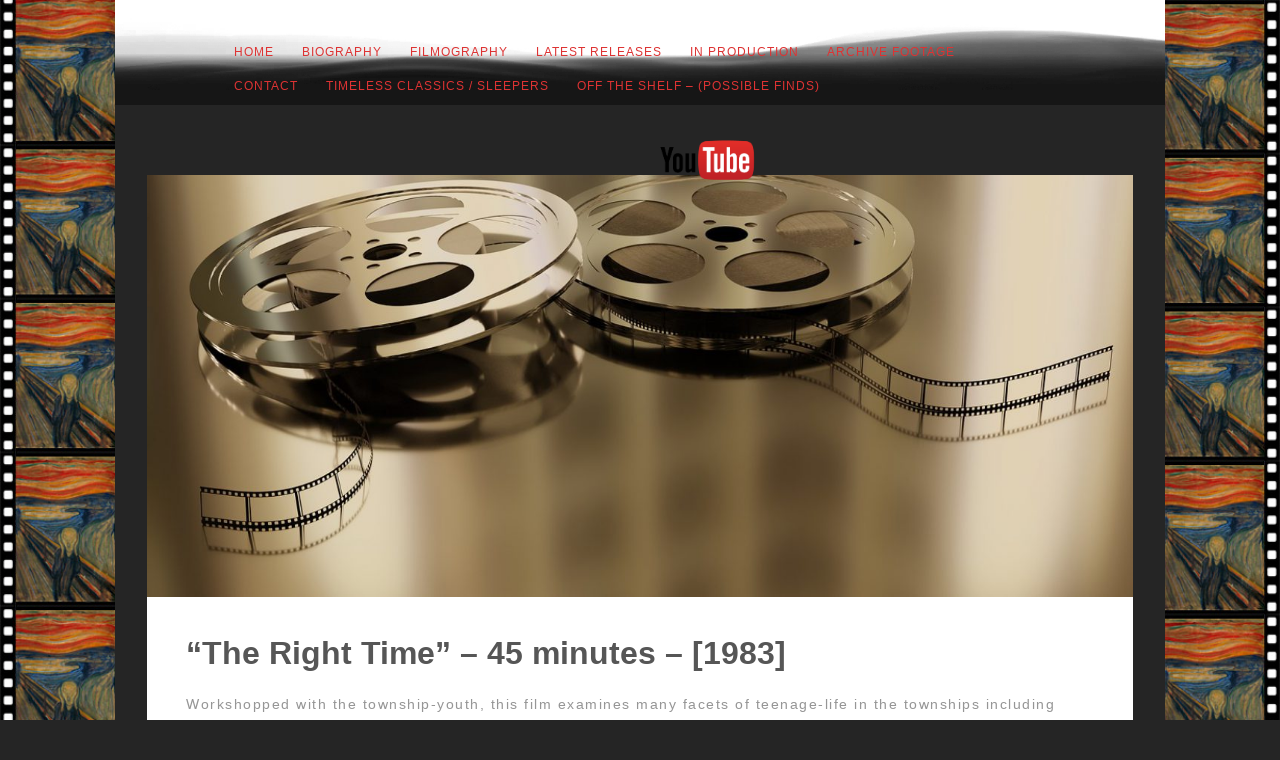

--- FILE ---
content_type: text/html; charset=UTF-8
request_url: https://kevinharris.co.za/the-right-time-45-minutes-1983/
body_size: 39905
content:
<!DOCTYPE html>
<html lang="en-US">
<head>
<meta http-equiv="Content-Type" content="text/html; charset=UTF-8" />

<title>&quot;The Right Time&quot; – 45 minutes – [1983] | Kevin Harris Productions</title>

<!-- facebook meta tag for image -->
<meta property="og:image" content="https://kevinharris.co.za/wp-content/uploads/2018/12/film-3057394_1280.jpg"/>
<!-- Google+ meta tag for image -->
<meta itemprop="image" content="https://kevinharris.co.za/wp-content/uploads/2018/12/film-3057394_1280.jpg">


<!-- Mobile Devices Viewport Resset-->
<meta name="viewport" content="width=device-width, initial-scale=1.0, maximum-scale=1">
<meta name="apple-mobile-web-app-capable" content="yes">
<!-- <meta name="viewport" content="initial-scale=1.0, user-scalable=1" /> -->





<link rel="alternate" type="application/rss+xml" title="Kevin Harris Productions RSS" href="https://kevinharris.co.za/feed/" />
<link rel="pingback" href="https://kevinharris.co.za/xmlrpc.php" />

<!--[if lt IE 9]>
<script src="https://kevinharris.co.za/wp-content/themes/thestory/js/html5shiv.js"></script>
<![endif]-->


<!-- All in One SEO Pack 3.2.5 by Michael Torbert of Semper Fi Web Designob_start_detected [-1,-1] -->
<script type="application/ld+json" class="aioseop-schema">{"@context":"https://schema.org","@graph":[{"@type":"Organization","@id":"https://kevinharris.co.za/#organization","url":"https://kevinharris.co.za/","name":"Kevin Harris Productions","sameAs":[]},{"@type":"WebSite","@id":"https://kevinharris.co.za/#website","url":"https://kevinharris.co.za/","name":"Kevin Harris Productions","publisher":{"@id":"https://kevinharris.co.za/#organization"},"potentialAction":{"@type":"SearchAction","target":"https://kevinharris.co.za/?s={search_term_string}","query-input":"required name=search_term_string"}},{"@type":"WebPage","@id":"https://kevinharris.co.za/the-right-time-45-minutes-1983/#webpage","url":"https://kevinharris.co.za/the-right-time-45-minutes-1983/","inLanguage":"en-US","name":"\u201cThe Right Time\u201d \u2013 45 minutes \u2013 [1983]","isPartOf":{"@id":"https://kevinharris.co.za/#website"},"image":{"@type":"ImageObject","@id":"https://kevinharris.co.za/the-right-time-45-minutes-1983/#primaryimage","url":"https://kevinharris.co.za/wp-content/uploads/2018/12/film-3057394_1280.jpg","width":1280,"height":720},"primaryImageOfPage":{"@id":"https://kevinharris.co.za/the-right-time-45-minutes-1983/#primaryimage"},"datePublished":"2018-12-06T12:44:38+00:00","dateModified":"2018-12-06T12:44:38+00:00"},{"@type":"Article","@id":"https://kevinharris.co.za/the-right-time-45-minutes-1983/#article","isPartOf":{"@id":"https://kevinharris.co.za/the-right-time-45-minutes-1983/#webpage"},"author":{"@id":"https://kevinharris.co.za/author/dali/#author"},"headline":"\u201cThe Right Time\u201d \u2013 45 minutes \u2013 [1983]","datePublished":"2018-12-06T12:44:38+00:00","dateModified":"2018-12-06T12:44:38+00:00","commentCount":0,"mainEntityOfPage":{"@id":"https://kevinharris.co.za/the-right-time-45-minutes-1983/#webpage"},"publisher":{"@id":"https://kevinharris.co.za/#organization"},"articleSection":"Filmography, Films produced pre-democracy (1979-1994)","image":{"@type":"ImageObject","@id":"https://kevinharris.co.za/the-right-time-45-minutes-1983/#primaryimage","url":"https://kevinharris.co.za/wp-content/uploads/2018/12/film-3057394_1280.jpg","width":1280,"height":720}},{"@type":"Person","@id":"https://kevinharris.co.za/author/dali/#author","name":"Dali","sameAs":[],"image":{"@type":"ImageObject","@id":"https://kevinharris.co.za/#personlogo","url":"https://secure.gravatar.com/avatar/2230daae7df7210caa9f02a9a15fab28?s=96&d=mm&r=g","width":96,"height":96,"caption":"Dali"}}]}</script>
<link rel="canonical" href="https://kevinharris.co.za/the-right-time-45-minutes-1983/" />
<!-- All in One SEO Pack -->
<link rel='dns-prefetch' href='//www.youtube.com' />
<link rel='dns-prefetch' href='//fonts.googleapis.com' />
<link rel='dns-prefetch' href='//s.w.org' />
<link rel="alternate" type="application/rss+xml" title="Kevin Harris Productions &raquo; Feed" href="https://kevinharris.co.za/feed/" />
<link rel="alternate" type="application/rss+xml" title="Kevin Harris Productions &raquo; Comments Feed" href="https://kevinharris.co.za/comments/feed/" />
<link rel="alternate" type="application/rss+xml" title="Kevin Harris Productions &raquo; “The Right Time” – 45 minutes – [1983] Comments Feed" href="https://kevinharris.co.za/the-right-time-45-minutes-1983/feed/" />
<!-- This site uses the Google Analytics by MonsterInsights plugin v7.10.0 - Using Analytics tracking - https://www.monsterinsights.com/ -->
<!-- Note: MonsterInsights is not currently configured on this site. The site owner needs to authenticate with Google Analytics in the MonsterInsights settings panel. -->
<!-- No UA code set -->
<!-- / Google Analytics by MonsterInsights -->
		<script type="text/javascript">
			window._wpemojiSettings = {"baseUrl":"https:\/\/s.w.org\/images\/core\/emoji\/12.0.0-1\/72x72\/","ext":".png","svgUrl":"https:\/\/s.w.org\/images\/core\/emoji\/12.0.0-1\/svg\/","svgExt":".svg","source":{"concatemoji":"https:\/\/kevinharris.co.za\/wp-includes\/js\/wp-emoji-release.min.js?ver=5.2.21"}};
			!function(e,a,t){var n,r,o,i=a.createElement("canvas"),p=i.getContext&&i.getContext("2d");function s(e,t){var a=String.fromCharCode;p.clearRect(0,0,i.width,i.height),p.fillText(a.apply(this,e),0,0);e=i.toDataURL();return p.clearRect(0,0,i.width,i.height),p.fillText(a.apply(this,t),0,0),e===i.toDataURL()}function c(e){var t=a.createElement("script");t.src=e,t.defer=t.type="text/javascript",a.getElementsByTagName("head")[0].appendChild(t)}for(o=Array("flag","emoji"),t.supports={everything:!0,everythingExceptFlag:!0},r=0;r<o.length;r++)t.supports[o[r]]=function(e){if(!p||!p.fillText)return!1;switch(p.textBaseline="top",p.font="600 32px Arial",e){case"flag":return s([55356,56826,55356,56819],[55356,56826,8203,55356,56819])?!1:!s([55356,57332,56128,56423,56128,56418,56128,56421,56128,56430,56128,56423,56128,56447],[55356,57332,8203,56128,56423,8203,56128,56418,8203,56128,56421,8203,56128,56430,8203,56128,56423,8203,56128,56447]);case"emoji":return!s([55357,56424,55356,57342,8205,55358,56605,8205,55357,56424,55356,57340],[55357,56424,55356,57342,8203,55358,56605,8203,55357,56424,55356,57340])}return!1}(o[r]),t.supports.everything=t.supports.everything&&t.supports[o[r]],"flag"!==o[r]&&(t.supports.everythingExceptFlag=t.supports.everythingExceptFlag&&t.supports[o[r]]);t.supports.everythingExceptFlag=t.supports.everythingExceptFlag&&!t.supports.flag,t.DOMReady=!1,t.readyCallback=function(){t.DOMReady=!0},t.supports.everything||(n=function(){t.readyCallback()},a.addEventListener?(a.addEventListener("DOMContentLoaded",n,!1),e.addEventListener("load",n,!1)):(e.attachEvent("onload",n),a.attachEvent("onreadystatechange",function(){"complete"===a.readyState&&t.readyCallback()})),(n=t.source||{}).concatemoji?c(n.concatemoji):n.wpemoji&&n.twemoji&&(c(n.twemoji),c(n.wpemoji)))}(window,document,window._wpemojiSettings);
		</script>
		<style type="text/css">
img.wp-smiley,
img.emoji {
	display: inline !important;
	border: none !important;
	box-shadow: none !important;
	height: 1em !important;
	width: 1em !important;
	margin: 0 .07em !important;
	vertical-align: -0.1em !important;
	background: none !important;
	padding: 0 !important;
}
</style>
	<link rel='stylesheet' id='wp-block-library-css'  href='https://kevinharris.co.za/wp-includes/css/dist/block-library/style.min.css?ver=5.2.21' type='text/css' media='all' />
<link rel='stylesheet' id='wc-block-style-css'  href='https://kevinharris.co.za/wp-content/plugins/woocommerce/packages/woocommerce-blocks/build/style.css?ver=2.3.0' type='text/css' media='all' />
<link rel='stylesheet' id='woocommerce-layout-css'  href='https://kevinharris.co.za/wp-content/plugins/woocommerce/assets/css/woocommerce-layout.css?ver=3.7.3' type='text/css' media='all' />
<link rel='stylesheet' id='woocommerce-smallscreen-css'  href='https://kevinharris.co.za/wp-content/plugins/woocommerce/assets/css/woocommerce-smallscreen.css?ver=3.7.3' type='text/css' media='only screen and (max-width: 768px)' />
<style id='woocommerce-inline-inline-css' type='text/css'>
.woocommerce form .form-row .required { visibility: visible; }
</style>
<link rel='stylesheet' id='wp-pagenavi-css'  href='https://kevinharris.co.za/wp-content/plugins/wp-pagenavi/pagenavi-css.css?ver=2.70' type='text/css' media='all' />
<link rel='stylesheet' id='pexeto-font-0-css'  href='https://fonts.googleapis.com/css?family=Open+Sans%3A400%2C300%2C400italic%2C700&#038;ver=5.2.21' type='text/css' media='all' />
<link rel='stylesheet' id='pexeto-pretty-photo-css'  href='https://kevinharris.co.za/wp-content/themes/thestory/css/prettyPhoto.css?ver=1.9.1' type='text/css' media='all' />
<link rel='stylesheet' id='pexeto-woocommerce-css'  href='https://kevinharris.co.za/wp-content/themes/thestory/css/woocommerce.css?ver=1.9.1' type='text/css' media='all' />
<link rel='stylesheet' id='pexeto-stylesheet-css'  href='https://kevinharris.co.za/wp-content/themes/thestory-child/style.css?ver=1.9.1' type='text/css' media='all' />
<style id='pexeto-stylesheet-inline-css' type='text/css'>
button, .button , input[type="submit"], input[type="button"], 
								#submit, .left-arrow:hover,.right-arrow:hover, .ps-left-arrow:hover, 
								.ps-right-arrow:hover, .cs-arrows:hover,.nivo-nextNav:hover, .nivo-prevNav:hover,
								.scroll-to-top:hover, .services-icon .img-container, .services-thumbnail h3:after,
								.pg-pagination a.current, .pg-pagination a:hover, #content-container .wp-pagenavi span.current, 
								#content-container .wp-pagenavi a:hover, #blog-pagination a:hover,
								.pg-item h2:after, .pc-item h2:after, .ps-icon, .ps-left-arrow:hover, .ps-right-arrow:hover,
								.pc-next:hover, .pc-prev:hover, .pc-wrapper .icon-circle, .pg-item .icon-circle, .qg-img .icon-circle,
								.ts-arrow:hover, .section-light .section-title:before, .section-light2 .section-title:after,
								.section-light-bg .section-title:after, .section-dark .section-title:after,
								.woocommerce .widget_price_filter .ui-slider .ui-slider-range,
								.woocommerce-page .widget_price_filter .ui-slider .ui-slider-range, 
								.controlArrow.prev:hover,.controlArrow.next:hover, .pex-woo-cart-num,
								.woocommerce span.onsale, .woocommerce-page span.onsale.woocommerce nav.woocommerce-pagination ul li span.current, .woocommerce-page nav.woocommerce-pagination ul li span.current,
								.woocommerce #content nav.woocommerce-pagination ul li span.current, .woocommerce-page #content nav.woocommerce-pagination ul li span.current,
								.woocommerce #content nav.woocommerce-pagination ul li span.current, .woocommerce-page #content nav.woocommerce-pagination ul li span.current,
								.woocommerce nav.woocommerce-pagination ul li a:hover, .woocommerce-page nav.woocommerce-pagination ul li a:hover,
								.woocommerce #content nav.woocommerce-pagination ul li a:hover, .woocommerce-page #content nav.woocommerce-pagination ul li a:hover,
								.woocommerce nav.woocommerce-pagination ul li a:focus, .woocommerce-page nav.woocommerce-pagination ul li a:focus,
								.woocommerce #content nav.woocommerce-pagination ul li a:focus, .woocommerce-page #content nav.woocommerce-pagination ul li a:focus,
								.pt-highlight .pt-title{background-color:#bc0000;}a, a:hover, .post-info a:hover, .read-more, .footer-widgets a:hover, .comment-info .reply,
								.comment-info .reply a, .comment-info, .post-title a:hover, .post-tags a, .format-aside aside a:hover,
								.testimonials-details a, .lp-title a:hover, .woocommerce .star-rating, .woocommerce-page .star-rating,
								.woocommerce .star-rating:before, .woocommerce-page .star-rating:before, .tabs .current a,
								#wp-calendar tbody td a, .widget_nav_menu li.current-menu-item > a, .archive-page a:hover, .woocommerce-MyAccount-navigation li.is-active a{color:#bc0000;}.accordion-title.current, .read-more, .bypostauthor, .sticky,
								.pg-cat-filter a.current{border-color:#bc0000;}.pg-element-loading .icon-circle:after{border-top-color:#bc0000;}body, .page-wrapper, #sidebar input[type="text"], 
									#sidebar input[type="password"], #sidebar textarea, .comment-respond input[type="text"],
									 .comment-respond textarea{background-color:#252525;}.header-wrapper, .pg-navigation, .mobile.page-template-template-fullscreen-slider-php #header, .mobile.page-template-template-fullscreen-slider-php .header-wrapper{background-color:#000000;}.page-title h1, #menu>ul>li>a, #menu>div>ul>li>a, .page-subtitle, 
								.icon-basket:before, .pex-woo-cart-btn:before, .pg-cat-filter a,
								.ps-nav-text, .ps-back-text, .mob-nav-btn, .pg-filter-btn{color:#dd3333;}.page-title h1:after, .nav-menu > ul > li > a:after, 
								.nav-menu > div.menu-ul > ul > li > a:after, .ps-new-loading span{background-color:#dd3333;}.dark-header #header{background-color:rgba(53,53,53,0.7);}.fixed-header-scroll #header{background-color:rgba(53,53,53,0.95);}#footer, #footer input[type=text], #footer input[type=password], 
								#footer textarea, #footer input[type=search]{background-color:#141414;}#footer, .footer-box, #footer .footer-widgets .lp-post-info a,
							.footer-box ul li a, .footer-box ul li a:hover, .footer-widgets .lp-title a,
							#footer input[type=text], #footer input[type=password], 
								#footer textarea, #footer input[type=search], .footer-widgets a{color:#000000;}.footer-box .title{color:#bc0000;}#footer-cta{background-color:#333333;}#footer-cta h5, .footer-cta-disc p{color:#ffffff;}.footer-bottom{background-color:#ffffff;}.copyrights, .footer-nav li a{color:#7a8991;}.content, .services-title-box, .post, .tabs .current a, .page-template-template-full-custom-php .page-wrapper,
								.content-box, .avatar, .comment-box, .search-results .post-content,
								.pg-info, .ps-wrapper, .content input[type="text"], .post-info, .comment-date,
								.content input[type="password"], .content textarea, .contact-captcha-container,
								.pg-categories, .pg-pagination a, #content-container .wp-pagenavi a, 
								#content-container .wp-pagenavi span, #blog-pagination a, .woocommerce-page #content-container a.button.add_to_cart_button:before,
								.ps-categories, .archive-page a, .woocommerce-MyAccount-navigation li a{color:#969696;}.woocommerce #content-container a.button.add_to_cart_button, .woocommerce-page #content-container a.button.add_to_cart_button{border-color:#969696;}.content h1,.content h2,.content h3,.content h4,.content h5,
							.content h6, h1.page-heading, .post h1, 
							h2.post-title a, .content-box h2, #portfolio-categories ul li,
							.item-desc h4 a, .item-desc h4, .content table th, 
							.post-title, .archive-page h2, .page-heading, .ps-title,
							.tabs a {color:#565656;}.sidebar, .sidebar a, .widget_categories li a, .widget_nav_menu li a, 
								.widget_archive li a, .widget_links li a, .widget_recent_entries li a, 
								.widget_links li a, .widget_pages li a, .widget_recent_entries li a, 
								.recentcomments, .widget_meta li a, .sidebar input[type=text], .sidebar input[type=password], 
								.sidebar textarea, .sidebar input[type=search], .sidebar-box .recentcomments a,
								.comment-form, .comment-form input[type=text], .comment-form textarea,
								.pg-cat-filter a, .pg-cat-filter a.current, .pg-cat-filter li:after,
								.ps-nav-text, .ps-icon, .product-categories li a, .woocommerce ul.cart_list li a, .woocommerce-page ul.cart_list li a, 
								.woocommerce ul.product_list_widget li a, .woocommerce-page ul.product_list_widget li a,
								.woocommerce .woocommerce-result-count, .woocommerce-page .woocommerce-result-count{color:#6d7d84;}.sidebar h1,.sidebar h2,.sidebar h3,.sidebar h4,.sidebar h5,
								.sidebar h6, .sidebar h1 a,.sidebar h2 a,.sidebar h3 a,.sidebar h4 a,.sidebar h5 a,
								.sidebar h6 a, .sidebar-post-wrapper h6 a, #comments h3, #portfolio-slider .pc-header h4,
								#comments h4, #portfolio-gallery .pc-header h4, .tax-product_cat.woocommerce .content-box>h1,
								.tax-product_tag.woocommerce .content-box>h1{color:#384f59;}#logo-container img{width:60px; }h1,h2,h3,h4,h5,h6,.pt-price{font-family:Arial, Helvetica, sans-serif;}body{font-family:Arial, Helvetica, sans-serif;font-size:14px;}body, #footer, .sidebar-box, .services-box, .ps-content, .page-masonry .post, .services-title-box{font-size:14px;}.page-title h1{font-family:'Open Sans';font-size:40px;text-transform:none;}.sidebar-box .title, .footer-box .title{font-family:'Open Sans';font-size:28px;font-weight:normal;}.pg-item h2, .ps-title, #content-container .pc-item h2{font-size:28px;}.page-title-wrapper{min-height:230px; height:230px;}body{background-image:url("https://kevinharris.co.za/wp-content/uploads/2019/02/try.png"); background-attachment:fixed;background-size:cover;}body {
    background-position: center;
}
.full-bg-image {
   /* height: 80vh; */
}
.boxed-layout #main-container {
    max-width: 85%;
}
.boxed-layout .section-header {
    padding-left: 0;
    padding-right: 0;
    margin: 0px 10%;
}
.header-layout-center .header-buttons {
    margin-top: 0px;
    padding-bottom: 45px;
}
.content .content-slider-wrapper {
    position: relative;
    height: 90vh;
}
.social-icons img{
    max-width: inherit;
    height: 90px;
}
.admin-bar.fixed-header #header {
    top: 0px;
}
.header-wrapper {
    padding-top: 105px !important;
}
.boxed-layout #header {
    max-width: 82% !important;
}
.header-layout-center .navigation-container {
    float: right;
}
/*Home page custom style*/
#logo-container img {
    display: none;
}
.parallax-header:not(.mobile) .header-wrapper .full-bg-image {
    background-attachment: inherit;
    background-position: center;
}
.page-heading{
font-size:30px;
}
.rp-post-title a{
font-size:20px;
text-transform:uppercase;
font-weight: 600;
}
h3 {
    //color:#BC0000!important;
    font-size: 18px;
}
p {

    letter-spacing: 1.5px;
}
.release .video-wrap, .embed-youtube {
    position: relative;
    overflow: hidden;
    border: solid 5px #fff;
    padding-bottom: 56.25%;
    height: 0;
}
#footer {
background-image: url(https://kevinharris.co.za/wp-content/uploads/2019/01/header-bg.jpg);
background-position:cover;
    opacity: 1;
   background-size: cover;
    background-position: unset;
    opacity: 1;
    
}
.footer-bottom {
    display: none;
}
@media screen and (max-width: 1000px){
.content-slider {
    padding: 80px 0 155px 0;
}
}



</style>
<!--[if lte IE 8]>
<link rel='stylesheet' id='pexeto-ie8-css'  href='https://kevinharris.co.za/wp-content/themes/thestory/css/style_ie8.css?ver=1.9.1' type='text/css' media='all' />
<![endif]-->
<script>if (document.location.protocol != "https:") {document.location = document.URL.replace(/^http:/i, "https:");}</script><script type='text/javascript' src='https://kevinharris.co.za/wp-includes/js/jquery/jquery.js?ver=1.12.4-wp'></script>
<script type='text/javascript' src='https://kevinharris.co.za/wp-includes/js/jquery/jquery-migrate.min.js?ver=1.4.1'></script>
<link rel='https://api.w.org/' href='https://kevinharris.co.za/wp-json/' />
<link rel="EditURI" type="application/rsd+xml" title="RSD" href="https://kevinharris.co.za/xmlrpc.php?rsd" />
<link rel="wlwmanifest" type="application/wlwmanifest+xml" href="https://kevinharris.co.za/wp-includes/wlwmanifest.xml" /> 
<link rel='prev' title='“This we can do for Justice &#038; for Peace” – [1981 / 1982]' href='https://kevinharris.co.za/this-we-can-do-for-justice-for-peace-1981-1982/' />
<link rel='next' title='“If God be for us …” – [1983]' href='https://kevinharris.co.za/if-god-be-for-us-1983/' />
<link rel='shortlink' href='https://kevinharris.co.za/?p=252' />
<link rel="alternate" type="application/json+oembed" href="https://kevinharris.co.za/wp-json/oembed/1.0/embed?url=https%3A%2F%2Fkevinharris.co.za%2Fthe-right-time-45-minutes-1983%2F" />
<link rel="alternate" type="text/xml+oembed" href="https://kevinharris.co.za/wp-json/oembed/1.0/embed?url=https%3A%2F%2Fkevinharris.co.za%2Fthe-right-time-45-minutes-1983%2F&#038;format=xml" />
<!-- styles for Simple Google Map -->
<style type='text/css'>
#SGM {width:100%; height:300px;}#SGM .infoWindow {line-height:13px; font-size:10px;}#SGM input {margin:4px 4px 0 0; font-size:10px;}#SGM input.text {border:solid 1px #ccc; background-color:#fff; padding:2px;}
</style>
<!-- end styles for Simple Google Map -->
	<noscript><style>.woocommerce-product-gallery{ opacity: 1 !important; }</style></noscript>
	<link rel="icon" href="https://kevinharris.co.za/wp-content/uploads/2018/12/cropped-kev-harris-32x32.jpg" sizes="32x32" />
<link rel="icon" href="https://kevinharris.co.za/wp-content/uploads/2018/12/cropped-kev-harris-192x192.jpg" sizes="192x192" />
<link rel="apple-touch-icon-precomposed" href="https://kevinharris.co.za/wp-content/uploads/2018/12/cropped-kev-harris-180x180.jpg" />
<meta name="msapplication-TileImage" content="https://kevinharris.co.za/wp-content/uploads/2018/12/cropped-kev-harris-270x270.jpg" />
		<style type="text/css" id="wp-custom-css">
			.boxed-layout #main-container {
    max-width: 82%;
}
body {
    background-position: inherit;
}
.header-wrapper {
    padding-top: 105px !important;
}		</style>
		
</head>
<body data-rsssl=1 class="post-template-default single single-post postid-252 single-format-standard theme-thestory woocommerce-no-js boxed-layout fixed-header no-slider no-title icons-style-light header-layout-center parallax-header">
<div id="main-container" >
	<div  class="page-wrapper" >
		<!--HEADER -->
				<div class="header-wrapper" >

		<div class="full-bg-image" style="background-image:url(https://kevinharris.co.za/wp-content/uploads/2019/01/header-bg.jpg); opacity:1; filter: alpha(opacity=100);"></div>		<header id="header">
			<div class="section-boxed section-header">
						<div id="logo-container">
								<a href="https://kevinharris.co.za/"><img src="https://kevinharris.co.za/wp-content/themes/thestory/images/logo@2x.png" alt="Kevin Harris Productions" /></a>
			</div>	

			
			<div class="mobile-nav">
				<span class="mob-nav-btn">Menu</span>
			</div>
	 		<nav class="navigation-container">
				<div id="menu" class="nav-menu">
				<ul id="menu-main-menu" class="menu-ul"><li id="menu-item-187" class="menu-item menu-item-type-post_type menu-item-object-page menu-item-home menu-item-187"><a href="https://kevinharris.co.za/">Home</a></li>
<li id="menu-item-386" class="menu-item menu-item-type-post_type menu-item-object-page menu-item-386"><a href="https://kevinharris.co.za/biography/">Biography</a></li>
<li id="menu-item-370" class="menu-item menu-item-type-taxonomy menu-item-object-category current-post-ancestor current-menu-parent current-post-parent menu-item-has-children menu-item-370"><a href="https://kevinharris.co.za/category/filmography/">Filmography</a>
<ul class="sub-menu">
	<li id="menu-item-371" class="menu-item menu-item-type-taxonomy menu-item-object-category current-post-ancestor current-menu-parent current-post-parent menu-item-371"><a href="https://kevinharris.co.za/category/filmography/apartheid/">Pre-democracy</a></li>
	<li id="menu-item-372" class="menu-item menu-item-type-taxonomy menu-item-object-category menu-item-372"><a href="https://kevinharris.co.za/category/filmography/post-apartheid/">Post-democracy</a></li>
	<li id="menu-item-592" class="menu-item menu-item-type-taxonomy menu-item-object-category menu-item-592"><a href="https://kevinharris.co.za/category/uncategorized/">Uncategorized</a></li>
</ul>
</li>
<li id="menu-item-373" class="menu-item menu-item-type-taxonomy menu-item-object-category menu-item-373"><a href="https://kevinharris.co.za/category/latest-releases/">Latest Releases</a></li>
<li id="menu-item-594" class="menu-item menu-item-type-custom menu-item-object-custom menu-item-has-children menu-item-594"><a href="#">In Production</a>
<ul class="sub-menu">
	<li id="menu-item-377" class="menu-item menu-item-type-taxonomy menu-item-object-category menu-item-377"><a href="https://kevinharris.co.za/category/in-production-in-production/">In Production</a></li>
	<li id="menu-item-378" class="menu-item menu-item-type-taxonomy menu-item-object-category menu-item-378"><a href="https://kevinharris.co.za/category/in-development/">In Development</a></li>
</ul>
</li>
<li id="menu-item-374" class="menu-item menu-item-type-taxonomy menu-item-object-category menu-item-has-children menu-item-374"><a href="https://kevinharris.co.za/category/order-license-documentaries/">Archive footage</a>
<ul class="sub-menu">
	<li id="menu-item-376" class="menu-item menu-item-type-taxonomy menu-item-object-category menu-item-376"><a href="https://kevinharris.co.za/category/order-license-documentaries/subject-category/">according to Subject / Category</a></li>
	<li id="menu-item-375" class="menu-item menu-item-type-taxonomy menu-item-object-category menu-item-375"><a href="https://kevinharris.co.za/category/archive-licensing-year-of-production/">according to Film Titles</a></li>
</ul>
</li>
<li id="menu-item-183" class="menu-item menu-item-type-post_type menu-item-object-page menu-item-183"><a href="https://kevinharris.co.za/contact/">Contact</a></li>
<li id="menu-item-780" class="menu-item menu-item-type-post_type menu-item-object-page menu-item-780"><a href="https://kevinharris.co.za/timeless-classics-sleepers/">Timeless Classics / Sleepers</a></li>
<li id="menu-item-784" class="menu-item menu-item-type-post_type menu-item-object-page menu-item-784"><a href="https://kevinharris.co.za/off-the-shelf-possible-finds/">Off the shelf &#8211; (possible finds)</a></li>
</ul>				</div>
				
				<div class="header-buttons">
							<div class="pex-woo-cart-btn-wrap">
				<div class="pex-woo-cart-btn ">
					<div class="pex-woo-cart-num" data-num="0">
						0					</div>
				</div>
				<div class="pex-woo-cart-holder">
					<div class="pex-woo-cart">
						

	<p class="woocommerce-mini-cart__empty-message">No products in the cart.</p>


					</div>
				</div>
			</div>
				<div class="social-profiles"><ul class="social-icons">
		<li>
		<a href="https://www.youtube.com/user/KHExperience" target="_blank" >
			<div>
				<img src="https://kevinharris.co.za/wp-content/uploads/2019/02/you.png" alt="" />
			</div>
		</a>
	</li>
		</ul></div>
					</div>
			</nav>

				
			<div class="clear"></div>       
			<div id="navigation-line"></div>
		</div>
		</header><!-- end #header -->

</div>
<div id="content-container" class="content-boxed layout-full">
<div id="full-width" class="content">
<article id="post-252" class="blog-single-post theme-post-entry post-252 post type-post status-publish format-standard has-post-thumbnail hentry category-filmography category-apartheid">


				<div class="blog-post-img img-loading" style="min-width:1170px; min-height:500px;">
										
					<img src="https://kevinharris.co.za/wp-content/uploads/2018/12/film-3057394_1280-1320x564.jpg" alt=""/>
									</div>
				<div class="post-content">

		<div class="post-title-wrapper">
			
			<h1 class="post-title entry-title">
			“The Right Time” – 45 minutes – [1983]			</h1>

		</div>
		<div class="clear"></div>




	<div class="post-content-content">

	<div class="entry-content"><p>Workshopped with the township-youth, this film examines many facets of teenage-life in the townships including issues such as sexuality, rape and unwanted teenage pregnancies.<span id="more-85"></span></p>
<p>The Right Time is a statement on the problems facing young Blacks growing up and approaching adulthood in the environment created by the South African “township” situation – (pre-1984).</p>
<p>Focusing on the phenomenon of unwanted teenage pregnancies the documentary unfolds through the dramatisation of four representative case histories.</p>
<p>In this way, the total spectrum of contributing factors from the breakdown in parent-child communication to the aggravating effect of migratory labour and the establishment of single-sex male hostels in townships – is presented.</p>
<p>With the exception of professional actor, Sam Williams, all roles are played by members of the communities in which the dramatisation is set.</p>
<p>The issues presented and the overall content and final message of the film all arise from intensive workshopping sessions held over a period of many months with the committee and members of the Merlen House Youth Centre in Johannesburg.</p>
		</div>
		<div class="clear"></div>
				


	<div class="post-info bottom">
		<span class="post-type-icon-wrap"><span class="post-type-icon"></span></span>
					<span class="no-caps"> 
				in			</span><a href="https://kevinharris.co.za/category/filmography/" rel="category tag">Filmography</a> / <a href="https://kevinharris.co.za/category/filmography/apartheid/" rel="category tag">Films produced pre-democracy (1979-1994)</a>	
					<span class="comments-number">
				<a href="https://kevinharris.co.za/the-right-time-45-minutes-1983/#comments">
					0				<span class="no-caps">comments</span></a>
			</span>
			</div>
<div class="clear"></div>
</div>
</div>


	<div class="social-share"><div class="share-title">Share</div><ul><li title="Facebook" class="share-item share-fb" data-url="https://kevinharris.co.za/the-right-time-45-minutes-1983/" data-type="facebook" data-title="“The Right Time” – 45 minutes – [1983]"></li><li title="Twitter" class="share-item share-tw" data-url="https://kevinharris.co.za/the-right-time-45-minutes-1983/" data-title="“The Right Time” – 45 minutes – [1983]" data-type="twitter"></li><li title="Google+" class="share-item share-gp" data-url="https://kevinharris.co.za/the-right-time-45-minutes-1983/" data-lang="en-US" data-title="“The Right Time” – 45 minutes – [1983]" data-type="googlePlus"></li><li title="Pinterest" class="share-item share-pn" data-url="https://kevinharris.co.za/the-right-time-45-minutes-1983/" data-title="“The Right Time” – 45 minutes – [1983]" data-media="https://kevinharris.co.za/wp-content/uploads/2018/12/film-3057394_1280.jpg" data-type="pinterest"></li><li title="LinkedIn" class="share-item share-ln" data-url="https://kevinharris.co.za/the-right-time-45-minutes-1983/" data-type="linkedin" data-title="“The Right Time” – 45 minutes – [1983]"></li></ul></div><div class="clear"></div><div class="clear"></div><div class="post-content pexeto-related-posts"><h3>You may also like</h3><div class="cols-wrapper cols-3"><div class="col rp"><div class="rp-header"></div><div class="rp-no-header"><h4 class="rp-post-title"><a href="https://kevinharris.co.za/documentaries-listed-by-year-of-production-part-2-1997-to-2025/"></a></h4></div></div><div class="col rp"><div class="rp-header"></div><div class="rp-no-header"><h4 class="rp-post-title"><a href="https://kevinharris.co.za/night-train-3/">NIGHT TRAIN  (2024)</a></h4></div></div><div class="col rp nomargin"><div class="rp-header"></div><div class="rp-no-header"><h4 class="rp-post-title"><a href="https://kevinharris.co.za/true-patriot-2022/">TRUE PATRIOT (2022)</a></h4></div></div></div></div>
<div class="clear"></div>
</article>
<div id="comments">
<div id="comment-content-container">
	<div id="respond" class="comment-respond">
		<h3 id="reply-title" class="comment-reply-title">Leave a comment <small><a rel="nofollow" id="cancel-comment-reply-link" href="/the-right-time-45-minutes-1983/#respond" style="display:none;">Cancel reply</a></small></h3>			<form action="https://kevinharris.co.za/wp-comments-post.php" method="post" id="commentform" class="comment-form">
				<div class="double-line"></div><p class="comment-form-comment"><label for="comment">Your comment</label><textarea id="comment" name="comment" cols="45" rows="8" aria-required="true"></textarea></p><p class="comment-form-author"><label for="author">Name<input id="author" name="author" type="text" value="" size="30" /></p>
<p class="comment-form-email"><label for="email">E-mail<input id="email" name="email" type="text" value="" size="30"/></p>
<p class="comment-form-url"><label for="url">Website</label><input id="url" name="url" type="text" value="" size="30" /></p>
<p class="form-submit"><input name="submit" type="submit" id="submit" class="submit" value="Submit comment" /> <input type='hidden' name='comment_post_ID' value='252' id='comment_post_ID' />
<input type='hidden' name='comment_parent' id='comment_parent' value='0' />
</p>			</form>
			</div><!-- #respond -->
	</div>
</div>
</div> <!-- end main content holder (#content/#full-width) -->
<div class="clear"></div>
</div> <!-- end #content-container -->
</div>
<footer id="footer" class="center">
	
		
		<div class="scroll-to-top"><span></span></div>
	
		<div class="cols-wrapper footer-widgets section-boxed cols-2">
	<div class="col"><aside class="footer-box widget_text" id="text-8"><h4 class="title">Contact details</h4>			<div class="textwidget"><p>Location: Johannesburg,<br />
South Africa</p>
<p style="color: #fff;">Phone:<a href="tel0117264809:" style="color: #fff;"> 011 726 4809</a></p>
<p style="color: #fff;">E-mail: <a style="color: #fff;" href="mailto:khprod@global.co.za">khprod@global.co.za</a></p>
</div>
		</aside></div><div class="col nomargin"><aside class="footer-box widget_text" id="text-11"><h4 class="title">Find Me on YouTube</h4>			<div class="textwidget"><p><a href="https://www.youtube.com/user/KHExperience"><img class="alignnone  wp-image-441" src="https://kevinharris.co.za/wp-content/uploads/2019/02/you-300x187.png" alt="" width="136" height="85" /></a></p>
</div>
		</aside></div>	</div>
	<div class="footer-bottom">
	<div class="section-boxed">
		<span class="copyrights">
	</span>
<div class="footer-nav">
<div class="menu-main-menu-container"><ul id="menu-main-menu-1" class="menu"><li class="menu-item menu-item-type-post_type menu-item-object-page menu-item-home menu-item-187"><a href="https://kevinharris.co.za/">Home</a></li>
<li class="menu-item menu-item-type-post_type menu-item-object-page menu-item-386"><a href="https://kevinharris.co.za/biography/">Biography</a></li>
<li class="menu-item menu-item-type-taxonomy menu-item-object-category current-post-ancestor current-menu-parent current-post-parent menu-item-has-children menu-item-370"><a href="https://kevinharris.co.za/category/filmography/">Filmography</a></li>
<li class="menu-item menu-item-type-taxonomy menu-item-object-category menu-item-373"><a href="https://kevinharris.co.za/category/latest-releases/">Latest Releases</a></li>
<li class="menu-item menu-item-type-custom menu-item-object-custom menu-item-has-children menu-item-594"><a href="#">In Production</a></li>
<li class="menu-item menu-item-type-taxonomy menu-item-object-category menu-item-has-children menu-item-374"><a href="https://kevinharris.co.za/category/order-license-documentaries/">Archive footage</a></li>
<li class="menu-item menu-item-type-post_type menu-item-object-page menu-item-183"><a href="https://kevinharris.co.za/contact/">Contact</a></li>
<li class="menu-item menu-item-type-post_type menu-item-object-page menu-item-780"><a href="https://kevinharris.co.za/timeless-classics-sleepers/">Timeless Classics / Sleepers</a></li>
<li class="menu-item menu-item-type-post_type menu-item-object-page menu-item-784"><a href="https://kevinharris.co.za/off-the-shelf-possible-finds/">Off the shelf &#8211; (possible finds)</a></li>
</ul></div></div>

	<div class="social-profiles"><ul class="social-icons">
		<li>
		<a href="https://www.youtube.com/user/KHExperience" target="_blank" >
			<div>
				<img src="https://kevinharris.co.za/wp-content/uploads/2019/02/you.png" alt="" />
			</div>
		</a>
	</li>
		</ul></div>
	
</div>
</div>


</footer> <!-- end #footer-->
</div> <!-- end #main-container -->


<!-- FOOTER ENDS -->

	<script type="text/javascript">
		var c = document.body.className;
		c = c.replace(/woocommerce-no-js/, 'woocommerce-js');
		document.body.className = c;
	</script>
			<script type="text/javascript">
			var wc_product_block_data = JSON.parse( decodeURIComponent( '%7B%22min_columns%22%3A1%2C%22max_columns%22%3A6%2C%22default_columns%22%3A3%2C%22min_rows%22%3A1%2C%22max_rows%22%3A6%2C%22default_rows%22%3A1%2C%22thumbnail_size%22%3A300%2C%22placeholderImgSrc%22%3A%22https%3A%5C%2F%5C%2Fkevinharris.co.za%5C%2Fwp-content%5C%2Fuploads%5C%2Fwoocommerce-placeholder.png%22%2C%22min_height%22%3A500%2C%22default_height%22%3A500%2C%22isLargeCatalog%22%3Afalse%2C%22limitTags%22%3Afalse%2C%22hasTags%22%3Afalse%2C%22productCategories%22%3A%5B%7B%22term_id%22%3A21%2C%22name%22%3A%22Uncategorized%22%2C%22slug%22%3A%22uncategorized%22%2C%22term_group%22%3A0%2C%22term_taxonomy_id%22%3A21%2C%22taxonomy%22%3A%22product_cat%22%2C%22description%22%3A%22%22%2C%22parent%22%3A0%2C%22count%22%3A0%2C%22filter%22%3A%22raw%22%2C%22link%22%3A%22https%3A%5C%2F%5C%2Fkevinharris.co.za%5C%2Fproduct-category%5C%2Funcategorized%5C%2F%22%7D%5D%2C%22homeUrl%22%3A%22https%3A%5C%2F%5C%2Fkevinharris.co.za%5C%2F%22%7D' ) );
		</script>
		<script type='text/javascript' src='https://kevinharris.co.za/wp-content/plugins/woocommerce/assets/js/jquery-blockui/jquery.blockUI.min.js?ver=2.70'></script>
<script type='text/javascript'>
/* <![CDATA[ */
var wc_add_to_cart_params = {"ajax_url":"\/wp-admin\/admin-ajax.php","wc_ajax_url":"\/?wc-ajax=%%endpoint%%","i18n_view_cart":"View cart","cart_url":"https:\/\/kevinharris.co.za","is_cart":"","cart_redirect_after_add":"no"};
/* ]]> */
</script>
<script type='text/javascript' src='https://kevinharris.co.za/wp-content/plugins/woocommerce/assets/js/frontend/add-to-cart.min.js?ver=3.7.3'></script>
<script type='text/javascript' src='https://kevinharris.co.za/wp-content/plugins/woocommerce/assets/js/js-cookie/js.cookie.min.js?ver=2.1.4'></script>
<script type='text/javascript'>
/* <![CDATA[ */
var woocommerce_params = {"ajax_url":"\/wp-admin\/admin-ajax.php","wc_ajax_url":"\/?wc-ajax=%%endpoint%%"};
/* ]]> */
</script>
<script type='text/javascript' src='https://kevinharris.co.za/wp-content/plugins/woocommerce/assets/js/frontend/woocommerce.min.js?ver=3.7.3'></script>
<script type='text/javascript'>
/* <![CDATA[ */
var wc_cart_fragments_params = {"ajax_url":"\/wp-admin\/admin-ajax.php","wc_ajax_url":"\/?wc-ajax=%%endpoint%%","cart_hash_key":"wc_cart_hash_19baeb1f5774a98530f25211be8bf02f","fragment_name":"wc_fragments_19baeb1f5774a98530f25211be8bf02f","request_timeout":"5000"};
/* ]]> */
</script>
<script type='text/javascript' src='https://kevinharris.co.za/wp-content/plugins/woocommerce/assets/js/frontend/cart-fragments.min.js?ver=3.7.3'></script>
<script type='text/javascript' src='https://kevinharris.co.za/wp-includes/js/underscore.min.js?ver=1.8.3'></script>
<script type='text/javascript' src='https://kevinharris.co.za/wp-content/themes/thestory/js/main.js?ver=1.9.1'></script>
<script type='text/javascript' src='https://kevinharris.co.za/wp-includes/js/comment-reply.min.js?ver=5.2.21'></script>
<script type='text/javascript' src='https://kevinharris.co.za/wp-includes/js/wp-embed.min.js?ver=5.2.21'></script>
<script type="text/javascript">var PEXETO = PEXETO || {};PEXETO.ajaxurl="https://kevinharris.co.za/wp-admin/admin-ajax.php";PEXETO.lightboxOptions = {"theme":"pp_default","animation_speed":"normal","overlay_gallery":false,"allow_resize":true};PEXETO.disableRightClick=false;PEXETO.stickyHeader=true;jQuery(document).ready(function($){
					PEXETO.init.initSite();PEXETO.woocommerce.init(true);$(".pexeto-contact-form").each(function(){
			$(this).pexetoContactForm({"wrongCaptchaText":"The text you have entered did not match the text on the image. Please try again.","failText":"An error occurred. Message not sent.","validationErrorText":"Please complete all the fields correctly","messageSentText":"Message sent"});
		});});</script></body>
</html>